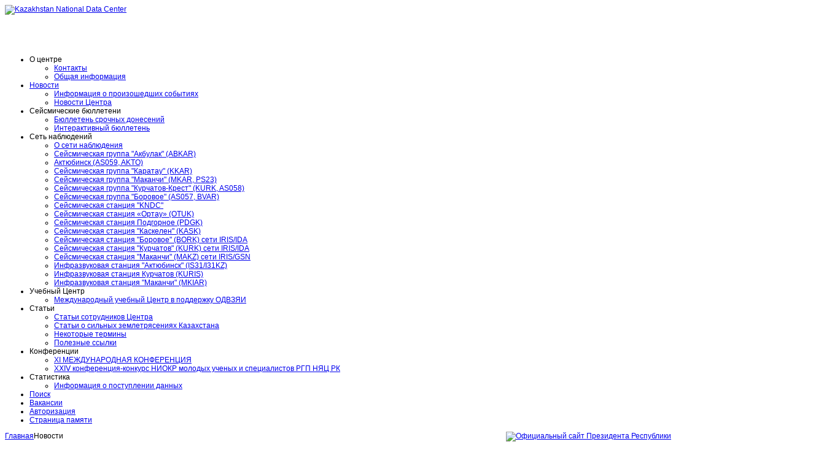

--- FILE ---
content_type: text/html; charset=utf-8
request_url: https://kndc.kz/index.php/ru/?news=2291
body_size: 10078
content:

<!DOCTYPE html PUBLIC "-//W3C//DTD XHTML 1.0 Transitional//EN" "http://www.w3.org/TR/xhtml1/DTD/xhtml1-transitional.dtd">
<!-- JSN_Epic_FREE 4.2.2 -->
<html xmlns="http://www.w3.org/1999/xhtml" xml:lang="ru-ru" lang="ru-ru" dir="ltr">
<head>

<!-- Global site tag (gtag.js) - Google Analytics -->
<script async src="https://www.googletagmanager.com/gtag/js?id=UA-114452412-1"></script>
<script>
  window.dataLayer = window.dataLayer || [];
  function gtag(){dataLayer.push(arguments);}
  gtag('js', new Date());

  gtag('config', 'UA-114452412-1');
</script>


<script src="https://ajax.googleapis.com/ajax/libs/jquery/1.6.4/jquery.min.js"></script>
<script type='text/javascript' src='../../../kndc/js/start_setting.js'></script>

<script src="https://ajax.googleapis.com/ajax/libs/jqueryui/1.8.16/jquery-ui.min.js"></script>


<script type='text/javascript' src="/../../../kndc/extensions/jquery-ui-1.8.16.custom/development-bundle/ui/i18n/jquery.ui.datepicker-ru.js"></script>
<script type='text/javascript' src="/../../kndc/extensions/jquery-ui-1.8.16.custom/development-bundle/ui/i18n/jquery.ui.datepicker-en-GB.js"></script>
<script type='text/javascript' src="/../../kndc/extensions/jquery-ui-1.8.16.custom/development-bundle/ui/i18n/jquery.ui.datepicker-kz.js"></script>



	  <base href="https://kndc.kz/index.php/ru/" />
  <meta http-equiv="content-type" content="text/html; charset=utf-8" />
  <meta name="keywords" content="сейсмические события, ощутимые землетрясения,магнитуда" />
  <meta name="author" content="Super User" />
  <meta name="description" content="Последние новости, ощутимые и сильные землетрясения" />
  <meta name="generator" content="Joomla! - Open Source Content Management" />
  <title>Казахстанский национальный центр данных - Новости</title>
  <link href="/templates/jsn_epic_free/favicon.ico" rel="shortcut icon" type="image/vnd.microsoft.icon" />
  <link rel="stylesheet" href="/modules/mod_kndcnews/css/mod_kndcnews.css" type="text/css" />
  <link rel="stylesheet" href="/templates/system/css/system.css" type="text/css" />
  <link rel="stylesheet" href="/templates/system/css/general.css" type="text/css" />
  <link rel="stylesheet" href="/templates/jsn_epic_free/css/template.css" type="text/css" />
  <link rel="stylesheet" href="/templates/jsn_epic_free/css/template_blue.css" type="text/css" />
  <link rel="stylesheet" href="/kndc/css/main.css" type="text/css" />
  <link rel="stylesheet" href="/kndc/css/bulletin.css" type="text/css" />
  <link rel="stylesheet" href="/kndc/extensions/jquery-ui-1.8.16.custom/css/redmond/jquery-ui-1.8.16.custom.css" type="text/css" />
  <link rel="stylesheet" href="/kndc/extensions/paginator/paginator-blue.css" type="text/css" />
  <link rel="stylesheet" href="https://kndc.kz//modules/mod_megamininews/css/layout.css" type="text/css" />
  <link rel="stylesheet" href="/media/mod_languages/css/template.css" type="text/css" />
  <script src="/templates/jsn_epic_free/js/jsn_utils.js" type="text/javascript"></script>
  <script src="/templates/jsn_epic_free/js/jsn_template.js" type="text/javascript"></script>
  <script src="/kndc/js/start_setting.js" type="text/javascript"></script>
  <script type="text/javascript">
do_nothing( function() {
				
			});
		do_nothing( function() {

			SqueezeBox.initialize({});
			SqueezeBox.assign($$('a.modal'), {
				parse: 'rel'
			});
		});
			var templateParams				= {};
			templateParams.templatePath		= "/templates/jsn_epic_free";
			templateParams.enableRTL		= false;
			JSNTemplate.initTemplate(templateParams);
	function do_nothing() { return; }
  </script>

	
<!--[if IE 6]>
<link href="/templates/jsn_epic_free/css/jsn_fixie6.css" rel="stylesheet" type="text/css" />
<script src="/templates/jsn_epic_free/js/jsn_fixpng.js"></script>
<![endif]-->

<!--[if IE 7]>
<link href="/templates/jsn_epic_free/css/jsn_fixie7.css" rel="stylesheet" type="text/css" />
<![endif]-->

<style type="text/css">
			#jsn-page {
				width: 1360px;
			}
			
		#jsn-pos-promo-left {
			float: left;
			width: 23%;
		}
		#jsn-pos-promo {
			width: 100%;
		}
		#jsn-pos-promo-right {
			float: right;
			width: 23%;
		}
		
		#jsn-leftsidecontent {
			float: left;
			width: 23%;
			left: -100%;
		}
		#jsn-maincontent {
			float: left;
			width: 100%;
			left: 0;
		}
		#jsn-rightsidecontent {
			float: right;
			width: 23%;
		}
		
		#jsn-pos-innerleft {
			float: left;
			width: 20%;
			left: -60%;
		}
		#jsn-centercol {
			float: left;
			width: 60%;
			left: 20%;
		}
		#jsn-pos-innerright {
			float: right;
			width: 20%;
		}
		
	#jsn-master.jsn-textstyle-business {
		font-family: Arial, Helvetica, sans-serif;
	}
	
	#jsn-master.jsn-textstyle-Array {
		font-family: Verdana, Geneva, Arial, Helvetica, sans-serif;
	}
	
	#jsn-master.jsn-textstyle-Array {
		font-family: Verdana, Geneva, Arial, Helvetica, sans-serif;
	}
	
	#jsn-master.jsn-textstyle-Array {
		font-family: Verdana, Geneva, Arial, Helvetica, sans-serif;
	}
	
	#jsn-master.jsn-textstyle-Array {
		font-family: Verdana, Geneva, Arial, Helvetica, sans-serif;
	}
	
	#jsn-master.jsn-textstyle-Array {
		font-family: Verdana, Geneva, Arial, Helvetica, sans-serif;
	}
	
	#jsn-master.jsn-textstyle-Array {
		font-family: Verdana, Geneva, Arial, Helvetica, sans-serif;
	}
	
	#jsn-master.jsn-textstyle-Array {
		font-family: Verdana, Geneva, Arial, Helvetica, sans-serif;
	}
	
	#jsn-master.jsn-textstyle-Array {
		font-family: Verdana, Geneva, Arial, Helvetica, sans-serif;
	}
	
	#jsn-master.jsn-textstyle-Array {
		font-family: Verdana, Geneva, Arial, Helvetica, sans-serif;
	}
	
	#jsn-master.jsn-textstyle-Array {
		font-family: Verdana, Geneva, Arial, Helvetica, sans-serif;
	}
	
	#jsn-master.jsn-textstyle-business.jsn-textsize-medium {
		font-size: 75%;
	}
	</style></head>
<body id="jsn-master" class="jsn-textstyle-business jsn-textsize-medium jsn-color-blue jsn-direction-ltr">
	<div id="jsn-page">
			<div id="jsn-header">
        
			<div id="jsn-logo">
			<a href="/index.php" title="Kazakhstan National Data Center">				<img src="/images/header_kndc_new2.jpg" alt="Kazakhstan National Data Center" />
			</a>			</div>
			<div id="jsn-headerright">
						</div>
		</div>
		<div id="jsn-body">
		        <div id="kndc-lang-bar"><div class="mod-languages">

	<ul class="lang-inline">
						<li class="" dir="ltr">
			<a href="/index.php/kz/">
							<img src="/media/mod_languages/images/kz.gif" alt="Қаз" title="Қаз" />						</a>
			</li>
											<li class="" dir="ltr">
			<a href="/index.php/en/">
							<img src="/media/mod_languages/images/en.gif" alt="Eng" title="Eng" />						</a>
			</li>
				</ul>

</div>
</div>
			<div id="jsn-menu" class="clearafter">
            
							<div id="jsn-pos-mainmenu">
					<div class="_menu jsn-modulecontainer"><div class="jsn-modulecontainer_inner"><div class="jsn-modulecontent">
<ul class="menu-mainmenu menu-iconmenu menu-richmenu">
<li  class="parent first"><a>
	<span>
		O центре 	</span>
  </a>
<ul><li  class="first"><a  href="/index.php/ru/about-kazndc-menu-ru/contacts-menu-ru" >
	<span>
		Контакты	</span>
  </a></li><li  class="last"><a  href="/index.php/ru/about-kazndc-menu-ru/about-centre-menu-ru" >
	<span>
		Общая информация	</span>
  </a></li></ul></li><li  class="current active parent"><a class="current" href="/index.php/ru/" >
	<span>
		Новости	</span>
  </a><ul><li  class="first"><a  href="/index.php/ru/home-ru/informatsiya-o-proizoshedshikh-sobytiyakh" >
	<span>
		Информация о произошедших событиях	</span>
  </a></li><li  class="last"><a  href="/index.php/ru/home-ru/kndcnews" >
	<span>
		Новости Центра	</span>
  </a></li></ul></li><li  class="parent"><a>
	<span>
		Сейсмические бюллетени	</span>
  </a>
<ul><li  class="first"><a  href="/index.php/ru/sejsmicheskie-byulleteni/alarm-bulletin" >
	<span>
		Бюллетень срочных донесений	</span>
  </a></li><li  class="last"><a  href="/index.php/ru/sejsmicheskie-byulleteni/interactive-bulletin" >
	<span>
		Интерактивный бюллетень	</span>
  </a></li></ul></li><li  class="parent"><a>
	<span>
		Сеть наблюдений	</span>
  </a>
<ul><li  class="first"><a  href="/index.php/ru/observation-network-menu-ru/about-observation-network-menu-ru" >
	<span>
		О сети наблюдения	</span>
  </a></li><li ><a  href="/index.php/ru/observation-network-menu-ru/sejsmicheskaya-gruppa-akbulak-abkar" >
	<span>
		Сейсмическая группа "Акбулак" (ABKAR)	</span>
  </a></li><li ><a  href="/index.php/ru/observation-network-menu-ru/aktyubinsk-akto-menu-ru" >
	<span>
		Актюбинск (AS059, AKTO)	</span>
  </a></li><li ><a  href="/index.php/ru/observation-network-menu-ru/sejsmicheskaya-gruppa-karatau-kkar" >
	<span>
		Сейсмическая группа "Каратау" (KKAR)	</span>
  </a></li><li ><a  href="/index.php/ru/observation-network-menu-ru/sejsmicheskaya-gruppa-makanchi-mkar-ps23" >
	<span>
		Сейсмическая группа "Маканчи" (MKAR, PS23)	</span>
  </a></li><li ><a  href="/index.php/ru/observation-network-menu-ru/sejsmicheskaya-gruppa-kurchatov-krest-kurk-as058" >
	<span>
		Сейсмическая группа "Курчатов-Крест" (KURK, AS058)	</span>
  </a></li><li ><a  href="/index.php/ru/observation-network-menu-ru/borovoye-bvar-menu-ru" >
	<span>
		Сейсмическая группа "Боровое" (AS057, BVAR)	</span>
  </a></li><li ><a  href="/index.php/ru/observation-network-menu-ru/sejsmicheskaya-stantsiya-kndc" >
	<span>
		Сейсмическая станция "KNDC"	</span>
  </a></li><li ><a  href="/index.php/ru/observation-network-menu-ru/sejsmicheskaya-stantsiya-ortau-otuk" >
	<span>
		Сейсмическая станция «Ортау» (OTUK)	</span>
  </a></li><li ><a  href="/index.php/ru/observation-network-menu-ru/sejsmicheskaya-stantsiya-podgornoe-pdgk" >
	<span>
		Сейсмическая станция Подгорное (PDGK)	</span>
  </a></li><li ><a  href="/index.php/ru/observation-network-menu-ru/sejsmicheskaya-stantsiya-kaskelen-kask" >
	<span>
		Сейсмическая станция "Каскелен" (KASK)	</span>
  </a></li><li ><a  href="/index.php/ru/observation-network-menu-ru/sejsmicheskaya-stantsiya-borovoe-bork-seti-iris-ida" >
	<span>
		Сейсмическая станция "Боровое" (BORK) сети IRIS/IDA	</span>
  </a></li><li ><a  href="/index.php/ru/observation-network-menu-ru/sejsmicheskaya-stantsiya-kurchatov-kurk-seti-iris-ida" >
	<span>
		Сейсмическая станция "Курчатов" (KURK) сети IRIS/IDA	</span>
  </a></li><li ><a  href="/index.php/ru/observation-network-menu-ru/sejsmicheskaya-stantsiya-makanchi-makz-seti-iris-gsn" >
	<span>
		Сейсмическая станция "Маканчи" (MAKZ) сети IRIS/GSN	</span>
  </a></li><li ><a  href="/index.php/ru/observation-network-menu-ru/infrazvukovaya-stantsiya-aktyubinsk-is31-i31kz" >
	<span>
		Инфразвуковая станция "Актюбинск" (IS31/I31KZ)	</span>
  </a></li><li ><a  href="/index.php/ru/observation-network-menu-ru/infrazvukovaya-stantsiya-kurchatov-kuris" >
	<span>
		Инфразвуковая станция Курчатов (KURIS)	</span>
  </a></li><li  class="last"><a  href="/index.php/ru/observation-network-menu-ru/infrazvukovaya-stantsiya-makanchi-mkiar" >
	<span>
		Инфразвуковая станция "Маканчи" (MKIAR)	</span>
  </a></li></ul></li><li  class="parent"><a>
	<span>
		Учебный Центр	</span>
  </a>
<ul><li  class="first last"><a  href="/index.php/ru/trcenter-menu-ru/mezhdunarodnyj-uchebnyj-tsentr-v-podderzhku-odvzyai" >
	<span>
		Международный учебный Центр в поддержку ОДВЗЯИ	</span>
  </a></li></ul></li><li  class="parent"><a>
	<span>
		Статьи	</span>
  </a>
<ul><li  class="first"><a  href="/index.php/ru/stati/articles-of-data-center-menu-ru" >
	<span>
		Статьи сотрудников Центра	</span>
  </a></li><li ><a  href="/index.php/ru/stati/large-earth-menu-ru" >
	<span>
		Статьи о сильных землетрясениях Казахстана	</span>
  </a></li><li ><a  href="/index.php/ru/stati/about-earthquakes-menu-ru" >
	<span>
		Некоторые термины	</span>
  </a></li><li  class="last"><a  href="/index.php/ru/stati/poleznye-ssylki" >
	<span>
		Полезные ссылки	</span>
  </a></li></ul></li><li  class="parent"><a>
	<span>
		Конференции	</span>
  </a>
<ul><li  class="first"><a  href="/index.php/ru/conference-menu-ru/xi-mezhdunarodnaya-konferentsiya" >
	<span>
		XI МЕЖДУНАРОДНАЯ КОНФЕРЕНЦИЯ	</span>
  </a></li><li  class="last"><a  href="/index.php/ru/conference-menu-ru/kh-konferentsiya-konkurs-niokr-molodykh-uchenykh-i-spetsialistov-rgp-nyats-rk" >
	<span>
		ХⅩΙⅤ конференция-конкурс НИОКР молодых ученых и специалистов РГП НЯЦ РК	</span>
  </a></li></ul></li><li  class="parent"><a>
	<span>
		Статистика	</span>
  </a>
<ul><li  class="first last"><a  href="/index.php/ru/statistika/informatsiya-o-postuplenii-dannykh" >
	<span>
		Информация о поступлении данных	</span>
  </a></li></ul></li><li ><a  href="/index.php/ru/poisk" >
	<span>
		Поиск	</span>
  </a></li><li ><a  href="/index.php/ru/vakansii" >
	<span>
		Вакансии	</span>
  </a></li><li ><a  href="/index.php/ru/login-ru" >
	<span>
		Авторизация	</span>
  </a></li><li  class="last"><a  href="/index.php/ru/stranitsa-pamyati" >
	<span>
		Страница памяти	</span>
  </a></li></ul><div class="clearbreak"></div></div></div></div>
				</div>
						</div>
            
					<div id="jsn-content" class="jsn-hasinnerleft jsn-hasinnerright ">
				<div id="jsn-content_inner"><div id="jsn-content_inner1"><div id="jsn-content_inner2"><div id="jsn-content_inner3"><div id="jsn-content_inner4"><div id="jsn-content_inner5"><div id="jsn-content_inner6"><div id="jsn-content_inner7">
					<div id="jsn-maincontent">
						<div id="jsn-centercol">
							<div id="jsn-centercol_inner">
										<div id="jsn-pos-breadcrumbs">
									<span class="breadcrumbs pathway clearafter">
<a href="/index.php/ru/" class="first">Главная</a><span class="current">Новости</span></span>
								</div>
										
<div id="system-message-container">
</div>
										<div id="jsn-mainbody-content">
											<div id="jsn-mainbody">
										<div class="com-content ">
	<div class="article">
				
			
		
				
		
				
				
		<div class="jsn-article-content">
			
							<p style="text-align: center;">
<div class='news_container' id = 'news_container'><div class='news_block' id='3118'><div class='news_header'>2026-01-17 10:11:13</div><div class='news_title'><a href='https://kndc.kz/index.php/ru/?news=3118'>ЗЕМЛЕТРЯСЕНИЕ НА ТЕРРИТОРИИ КИТАЯ</a></div><div id='si'><div id='news_source'>Источник:Казахстанский Национальный Центр данных </div></div><div class='details_container' id='details_container3118'></div></div><div class='news_block' id='3117'><div class='news_header'>2026-01-16 10:26:45</div><div class='news_title'><a href='https://kndc.kz/index.php/ru/?news=3117'>ЗЕМЛЕТРЯСЕНИЕ В АЛМАТИНСКОЙ ОБЛАСТИ</a></div><div id='si'><div id='news_source'>Источник:Казахстанский Национальный Центр данных </div></div><div class='details_container' id='details_container3117'></div></div><div class='news_block' id='3116'><div class='news_header'>2026-01-12 12:15:13</div><div class='news_title'><a href='https://kndc.kz/index.php/ru/?news=3116'>ЗЕМЛЕТРЯСЕНИЕ В АЛМАТИНСКОЙ ОБЛАСТИ</a></div><div id='si'><div id='news_source'>Источник:Казахстанский Национальный Центр данных </div></div><div class='details_container' id='details_container3116'></div></div><div class='news_block' id='3115'><div class='news_header'>2026-01-10 02:55:52</div><div class='news_title'><a href='https://kndc.kz/index.php/ru/?news=3115'>ЗЕМЛЕТРЯСЕНИЕ НА ТЕРРИТОРИИ КИТАЯ</a></div><div id='si'><div id='news_source'>Источник:Казахстанский Национальный Центр данных </div></div><div class='details_container' id='details_container3115'></div></div><div class='news_block' id='3114'><div class='news_header'>2026-01-09 02:38:36</div><div class='news_title'><a href='https://kndc.kz/index.php/ru/?news=3114'>ЗЕМЛЕТРЯСЕНИЕ НА ТЕРРИТОРИИ ТАДЖИКИСТАНА</a></div><div id='si'><div id='news_source'>Источник:Казахстанский Национальный Центр данных </div></div><div class='details_container' id='details_container3114'></div></div><div class='news_block' id='3113'><div class='news_header'>2026-01-08 22:09:01</div><div class='news_title'><a href='https://kndc.kz/index.php/ru/?news=3113'>ЗЕМЛЕТРЯСЕНИЕ НА ТЕРРИТОРИИ ТАДЖИКИСТАНА</a></div><div id='si'><div id='news_source'>Источник:Казахстанский Национальный Центр данных </div></div><div class='details_container' id='details_container3113'></div></div><div class='news_block' id='3111'><div class='news_header'>2026-01-07 00:51:00</div><div class='news_title'><a href='https://kndc.kz/index.php/ru/?news=3111'>ЗЕМЛЕТРЯСЕНИЕ НА ТЕРРИТОРИИ АФГАНИСТАНА</a></div><div id='si'><div id='news_source'>Источник:Казахстанский Национальный Центр данных </div></div><div class='details_container' id='details_container3111'></div></div><div class='news_block' id='3110'><div class='news_header'>2026-01-05 17:08:02</div><div class='news_title'><a href='https://kndc.kz/index.php/ru/?news=3110'>ЗЕМЛЕТРЯСЕНИЕ НА ТЕРРИТОРИИ КИТАЯ</a></div><div id='si'><div id='news_source'>Источник:Казахстанский Национальный Центр данных </div></div><div class='details_container' id='details_container3110'></div></div><div class='news_block' id='3109'><div class='news_header'>2026-01-05 16:05:46</div><div class='news_title'><a href='https://kndc.kz/index.php/ru/?news=3109'>ЗЕМЛЕТРЯСЕНИЕ НА ТЕРРИТОРИИ КИТАЯ</a></div><div id='si'><div id='news_source'>Источник:Казахстанский Национальный Центр данных </div></div><div class='details_container' id='details_container3109'></div></div><div class='news_block' id='3108'><div class='news_header'>2026-01-05 12:44:38</div><div class='news_title'><a href='https://kndc.kz/index.php/ru/?news=3108'>ЗЕМЛЕТРЯСЕНИЕ НА ГРАНИЦЕ Жамбылской И Алматинской ОБЛАСТИ</a></div><div id='si'><div id='news_source'>Источник:Казахстанский Национальный Центр данных </div></div><div class='details_container' id='details_container3108'></div></div><div class='news_block' id='3106'><div class='news_header'>2026-01-04 14:00:54</div><div class='news_title'><a href='https://kndc.kz/index.php/ru/?news=3106'>ЗЕМЛЕТРЯСЕНИЕ НА ТЕРРИТОРИИ КИТАЯ</a></div><div id='si'><div id='news_source'>Источник:Казахстанский Национальный Центр данных </div></div><div class='details_container' id='details_container3106'></div></div><div class='news_block' id='3105'><div class='news_header'>2025-12-23 09:50:54</div><div class='news_title'><a href='https://kndc.kz/index.php/ru/?news=3105'>ЗЕМЛЕТРЯСЕНИЕ В КАСПИЙСКОМ МОРЕ</a></div><div id='si'><div id='news_source'>Источник:Казахстанский Национальный Центр данных </div></div><div class='details_container' id='details_container3105'></div></div><div class='news_block' id='3104'><div class='news_header'>2025-12-22 02:51:18</div><div class='news_title'><a href='https://kndc.kz/index.php/ru/?news=3104'>ЗЕМЛЕТРЯСЕНИЕ НА ТЕРРИТОРИИ КИТАЯ</a></div><div id='si'><div id='news_source'>Источник:Казахстанский Национальный Центр данных </div></div><div class='details_container' id='details_container3104'></div></div><div class='news_block' id='3103'><div class='news_header'>2025-12-21 10:51:12</div><div class='news_title'><a href='https://kndc.kz/index.php/ru/?news=3103'>ЗЕМЛЕТРЯСЕНИЕ НА ТЕРРИТОРИИ ТАДЖИКИСТАНА</a></div><div id='si'><div id='news_source'>Источник:Казахстанский Национальный Центр данных </div></div><div class='details_container' id='details_container3103'></div></div><div class='news_block' id='3102'><div class='news_header'>2025-12-20 19:57:38</div><div class='news_title'><a href='https://kndc.kz/index.php/ru/?news=3102'>ЗЕМЛЕТРЯСЕНИЕ НА ТЕРРИТОРИИ КИТАЯ</a></div><div id='si'><div id='news_source'>Источник:Казахстанский Национальный Центр данных </div></div><div class='details_container' id='details_container3102'></div></div><div class='news_block' id='3101'><div class='news_header'>2025-12-20 17:53:37</div><div class='news_title'><a href='https://kndc.kz/index.php/ru/?news=3101'>ЗЕМЛЕТРЯСЕНИЕ НА ТЕРРИТОРИИ ЖЕТЫСУСКОЙ ОБЛАСТИ</a></div><div id='si'><div id='news_source'>Источник:Казахстанский Национальный Центр данных </div></div><div class='details_container' id='details_container3101'></div></div><div class='news_block' id='3100'><div class='news_header'>2025-12-19 11:13:10</div><div class='news_title'><a href='https://kndc.kz/index.php/ru/?news=3100'>ЗЕМЛЕТРЯСЕНИЕ НА ТЕРРИТОРИИ АФГАНИСТАНА</a></div><div id='si'><div id='news_source'>Источник:Казахстанский Национальный Центр данных </div></div><div class='details_container' id='details_container3100'></div></div><div class='news_block' id='3099'><div class='news_header'>2025-12-12 19:58:58</div><div class='news_title'><a href='https://kndc.kz/index.php/ru/?news=3099'>ЗЕМЛЕТРЯСЕНИЕ НА ТЕРРИТОРИИ КИТАЯ</a></div><div id='si'><div id='news_source'>Источник:Казахстанский Национальный Центр данных </div></div><div class='details_container' id='details_container3099'></div></div><div class='news_block' id='3098'><div class='news_header'>2025-12-09 16:05:36</div><div class='news_title'><a href='https://kndc.kz/index.php/ru/?news=3098'>ЗЕМЛЕТРЯСЕНИЕ НА ТЕРРИТОРИИ РОССИИ</a></div><div id='si'><div id='news_source'>Источник:Казахстанский Национальный Центр данных </div></div><div class='details_container' id='details_container3098'></div></div><div class='news_block' id='3097'><div class='news_header'>2025-12-08 19:28:02</div><div class='news_title'><a href='https://kndc.kz/index.php/ru/?news=3097'>ЗЕМЛЕТРЯСЕНИЕ У БЕРЕГОВ ЯПОНИИ</a></div><div id='si'><div id='news_source'>Источник:Казахстанский Национальный Центр данных </div></div><div class='details_container' id='details_container3097'></div></div><div class='news_block' id='3096'><div class='news_header'>2025-12-06 02:44:56</div><div class='news_title'><a href='https://kndc.kz/index.php/ru/?news=3096'>ЗЕМЛЕТРЯСЕНИЕ НА ТЕРРИТОРИИ УЗБЕКИСТАНА</a></div><div id='si'><div id='news_source'>Источник:Казахстанский Национальный Центр данных </div></div><div class='details_container' id='details_container3096'></div></div><div class='news_block' id='3095'><div class='news_header'>2025-12-04 16:20:45</div><div class='news_title'><a href='https://kndc.kz/index.php/ru/?news=3095'>АФТЕРШОК КИТАЙСКОГО ЗЕМЛЕТРЯСЕНИЯ 04 ДЕКАБРЯ 2025 ГОДА</a></div><div id='si'><div id='news_source'>Источник:Казахстанский Национальный Центр данных </div></div><div class='details_container' id='details_container3095'></div></div><div class='news_block' id='3094'><div class='news_header'>2025-12-04 14:59:58</div><div class='news_title'><a href='https://kndc.kz/index.php/ru/?news=3094'>Афтершоки Китайского землетрясения 04 декабря 2025 года</a></div><div id='si'><div id='news_source'>Источник:Казахстанский Национальный Центр данных </div></div><div class='details_container' id='details_container3094'></div></div><div class='news_block' id='3093'><div class='news_header'>2025-12-04 13:07:49</div><div class='news_title'><a href='https://kndc.kz/index.php/ru/?news=3093'>ЗЕМЛЕТРЯСЕНИЕ НА ТЕРРИТОРИИ КИТАЯ</a></div><div id='si'><div id='news_source'>Источник:Казахстанский Национальный Центр данных </div></div><div class='details_container' id='details_container3093'></div></div><div class='news_block' id='3092'><div class='news_header'>2025-11-24 08:59:29</div><div class='news_title'><a href='https://kndc.kz/index.php/ru/?news=3092'>ЗЕМЛЕТРЯСЕНИЕ НА ТЕРРИТОРИИ КИТАЯ</a></div><div id='si'><div id='news_source'>Источник:Казахстанский Национальный Центр данных </div></div><div class='details_container' id='details_container3092'></div></div></div>

<script src="https://maps.googleapis.com/maps/api/js?key=AIzaSyBrbqdR7jNyVn_kF0-5cuMukfsB98C2KXo"></script>
<script src="https://ajax.googleapis.com/ajax/libs/jquery/3.5.1/jquery.min.js"></script>

<script type="text/javascript">
jQuery(document).ready(function () {

//------------------------------------------------------------------------------------------------------------------------
var params = [];
var htmlrow = [];
var news = [];
var map = [];
var mapOptions = [];
var markersArray = []; 

params.ajaxPath = '/modules/mod_kndcnews/ajax/';
params.imagesPath = '/modules/mod_kndcnews/images/';
 
  
jQuery('.news_container').width('');
jQuery('.details_container').hide();
jQuery('.details_container').data('status',{'show':false, 'content':false});

var startnews = "2291"; 
startnews = parseInt(startnews); 
var activenews = "2291";
var modul_id = "28";
var lang = "ru-RU";
var news_show_limit = "1";

if(startnews >0)
{
	showNews(activenews);
	scrollToDiv(jQuery('#details_container'+activenews), 100);	
}else{jQuery('.details_container').each(function(i,elem){if(news_show_limit > 0){showNews(jQuery(elem).parent().attr('id'));news_show_limit--;}});	
}
//-----------------------------------------------------------------------------------------------------------------------
 function scrollToDiv(element,navheight){
 
        var offset = element.offset();
        var offsetTop = offset.top;
        var totalScroll = offsetTop-navheight;
 
        jQuery('body,html').animate({
            scrollTop: totalScroll
        }, 500);
    }
//-----------------------------------------------------------------------------------------------------------------------


function showNews(newsid)
{ 

	news = [];
	jQuery.ajax({
		url:params.ajaxPath+'getNews.php',
		async: false,
		dataType: 'json',
		data:({newsid:newsid}),
		success: function(res){ news=res;},
		error: function (XMLHttpRequest, textStatus, errorThrown) {alert('Произошла ошибка во время выполнения запроса');}
	});
	
	htmlrow = [];
	news.params = jQuery.parseJSON(news.params);
	news.markers = jQuery.parseJSON(news.markers);

	if(news.params.map_position=='top')
	{
		htmlrow.push("<div class='top map_container' id='map_container"+newsid+"'><div class='gmap' id='gmap"+newsid+"'>карта</div></div>"); 
		htmlrow.push("<p class='details' id='details'>"+news.details+"</p>"); 
	}else if(news.params.map_position=='bottom')
	{
		htmlrow.push("<p class='details' id='details'>"+news.details+"</p>"); 
		htmlrow.push("<div class='bottom map_container' id='map_container"+newsid+"'><div class='gmap' id='gmap"+newsid+"'>карта</div></div>"); 
	}else if(news.params.map_position=='left')
 	{
		htmlrow.push("<div class='left map_container' id='map_container"+newsid+"'><div class='gmap' id='gmap"+newsid+"'>карта</div></div>"); 
		htmlrow.push("<p class='details' id='details'>"+news.details+"</p>"); 

	}else if(news.params.map_position=='right')
	{
		htmlrow.push("<div class='right map_container' id='map_container"+newsid+"'><div class='gmap' id='gmap"+newsid+"'>карта</div></div>"); 
		htmlrow.push("<p class='details' id='details'>"+news.details+"</p>"); 
	}else if(news.params.map_position=='hide')
	{
		htmlrow.push("<div class='map_container' id='map_container"+newsid+"' style='display:none'></div>"); 
    	htmlrow.push("<p class='details' id='details'>"+news.details+"</p>"); 
	}	
	
	htmlrow.push("<div class='clear'></div>"); 
	jQuery('#details_container'+newsid).append(htmlrow.join(''));
	
	if(news.params.map_position!='hide')
	{
		jQuery('#map_container'+newsid).width(news.params.map_width);
		jQuery('#map_container'+newsid).height(news.params.map_height); 
		// карта 
		mapOptions[newsid] = {
			zoom:parseInt(news.params.map_zoom_def),
    		minZoom:parseInt(news.params.map_zoom_min),
			maxZoom:parseInt(news.params.map_zoom_max),
			center:new google.maps.LatLng(parseFloat(news.params.map_center_lat),parseFloat(news.params.map_center_lon)),
			scaleControl: true,
			panControl: false
		};

		map[newsid] = new google.maps.Map(document.getElementById("gmap"+newsid), mapOptions[newsid]);
		if(news.params.map_type=='HYBRID'){map[newsid].setMapTypeId(google.maps.MapTypeId.HYBRID);}
 		else if(news.params.map_type=='ROADMAP'){map[newsid].setMapTypeId(google.maps.MapTypeId.ROADMAP);}	
		else if(news.params.map_type=='SATELLITE'){map[newsid].setMapTypeId(google.maps.MapTypeId.SATELLITE);}	
		else if(news.params.map_type=='TERRAIN'){map[newsid].setMapTypeId(google.maps.MapTypeId.TERRAIN);}	
	}  
 	jQuery.each(news.markers, function(index, value)
 	{
 		markersArray[index] = new google.maps.Marker({position: new google.maps.LatLng(parseFloat(news.markers[index].lat),parseFloat(news.markers[index].lon)),map: map[newsid],title:news.markers[index].title}); 
  	})
	jQuery('#details_container'+newsid).show();
	jQuery('#details_container'+newsid).data('status',{'show':true, 'content':true});
	jQuery('#'+newsid).addClass('news_block_show');
}
//-----------------------------------------------------------------------------------------------------------------------
 jQuery('.edit_news').click(function() {
	var news = jQuery(this).parent().attr('id');
	myWin= open("/modules/mod_kndcnews/ajax/newsEditor.php?news="+news+"&mid="+modul_id+"&width="+jQuery('.news_container').width()+"&lang="+lang,"displayWindow","scrollbars=yes,resizable=no,width=1280,height=1024,status=no,toolbar=no,menubar=no,location=no");
 });
//-----------------------------------------------------------------------------------------------------------------------
 jQuery('#add_news').on('click', function() {
	var news = -1; 	
	myWin= open("/modules/mod_kndcnews/ajax/newsEditor.php?news="+news+"&mid="+modul_id+"&width="+jQuery('.news_container').width()+"&lang="+lang,"displayWindow","scrollbars=yes,resizable=no,width=1280,height=1024,status=no,toolbar=no,menubar=no,location=no");
 });
//-----------------------------------------------------------------------------------------------------------------------
//-----------------------------------------------------------------------------------------------------------------------
jQuery('.news_title a').click(function()
{	
	var newsid = jQuery(this).parent().parent().attr('id');
	if(jQuery('#details_container'+newsid).data('status').show == false)
	{
		if(jQuery('#details_container'+newsid).data('status').content == false)
		{
			jQuery('#details_container'+newsid).show();
			showNews(newsid);
			jQuery('#details_container'+newsid).data('status',{'show':true, 'content':true});
			//jQuery('#'+newsid).addClass('news_block_show');
			
		}else if(jQuery('#details_container'+newsid).data('status').content == true)
		{
			jQuery('#details_container'+newsid).show();
			jQuery('#details_container'+newsid).data('status',{'show':true, 'content':true});
			jQuery('#'+newsid).addClass('news_block_show');
		}
	}else if(jQuery('#details_container'+newsid).data('status').show == true)
	{

			jQuery('#details_container'+newsid).hide();
			jQuery('#details_container'+newsid).data('status',{'show':false, 'content':true});
			jQuery('#'+newsid).removeClass('news_block_show');
	}							  
	return false;
});
//-----------------------------------------------------------------------------------------------------------------------


});
</script>
</p>	
			
					</div>
		<span class="article_separator">&nbsp;</span> 
			</div>
</div>
									</div>
										</div>
									</div>
						</div>
								<div id="jsn-pos-innerleft">
							<div id="jsn-pos-innerleft_inner">
								<div class=" jsn-modulecontainer"><div class="jsn-modulecontainer_inner"><div class="jsn-top"><div class="jsn-top_inner"></div></div><div class="jsn-middle"><div class="jsn-middle_inner"><div class="jsn-modulecontent">
<div class="clearbreak"></div></div></div></div><div class="jsn-bottom"><div class="jsn-bottom_inner"></div></div></div></div><div class=" jsn-modulecontainer"><div class="jsn-modulecontainer_inner"><div class="jsn-top"><div class="jsn-top_inner"></div></div><div class="jsn-middle"><div class="jsn-middle_inner"><div class="jsn-modulecontent"><div class="bannergroup">

	<div class="banneritem">
																																																															<a
							href="/index.php/ru/component/banners/click/1" target="_blank"
							title="Официальный сайт Президента Республики Казахстан">
							<img
								src="https://kndc.kz/images/banners/akorda.kz/akorda_rus.jpg"
								alt="Официальный сайт Президента Республики Казахстан "
								width ="210"															/>
						</a>
																<div class="clr"></div>
	</div>

</div>
<div class="clearbreak"></div></div></div></div><div class="jsn-bottom"><div class="jsn-bottom_inner"></div></div></div></div><div class=" jsn-modulecontainer"><div class="jsn-modulecontainer_inner"><div class="jsn-top"><div class="jsn-top_inner"></div></div><div class="jsn-middle"><div class="jsn-middle_inner"><div class="jsn-modulecontent">
<p><a href="https://www.nnc.kz/ru" target="_blank"><img src="/cache/b/ab263e1bb78eea3ee8c250c91df6c26c.jpg" border="0" alt="Официальный сайт Национального ядерного цетра Республики Казахстан" title="Официальный сайт Национального ядерного цетра Республики Казахстан" width="210" height="95" /></a></p><div class="clearbreak"></div></div></div></div><div class="jsn-bottom"><div class="jsn-bottom_inner"></div></div></div></div><div class=" jsn-modulecontainer"><div class="jsn-modulecontainer_inner"><div class="jsn-top"><div class="jsn-top_inner"></div></div><div class="jsn-middle"><div class="jsn-middle_inner"><div class="jsn-modulecontent">
<div style="background-color: #063970;">
<h2 style="text-align: center;"><a href="/index.php/ru/component/content/article?layout=edit&amp;id=221"><span style="color: #ffffff;">Единая Горячая линия по вопросам противодействия коррупции</span></a></h2>
</div><div class="clearbreak"></div></div></div></div><div class="jsn-bottom"><div class="jsn-bottom_inner"></div></div></div></div><div class=" jsn-modulecontainer"><div class="jsn-modulecontainer_inner"><div class="jsn-top"><div class="jsn-top_inner"></div></div><div class="jsn-middle"><div class="jsn-middle_inner"><h3 class="jsn-moduletitle"><span class="jsn-moduleicon">Популярные публикации</span></h3><div class="jsn-modulecontent">
<div class="mega_news">
	<div class="mega_news_i">
						<div class="mega_items ">
			<!-- Show thumbnails -->
							<div class="mega_thumbs"  style="width:80px; height:68px;">
					 	
							<img src="/images/kndcnews/150126/img01.jpg" width="80" height="68" alt="Курсы по глобальным сейсмологическим наблюдениям «Поддержание мира и смягчение последствий землетрясений»" />					 				</div>
						<!-- End -->
			 <!-- Show Titles -->
			<div class="mega_articles">
									<div class="mega_title">
					 						 <a href="/index.php/ru/home-ru/kndcnews/266-kursy-po-globalnym-sejsmologicheskim-nablyudeniyam-podderzhanie-mira-i-smyagchenie-posledstvij-zemletryasenij" class="title">Курсы по глобальным сейсмологическим наблюдениям «Поддержание мира и смягчение последствий землетрясений»</a>	
									   </div>
			   			    <!-- Show Created Date -->
			   <p class="createddate"><span class="mega_date">15.01.2026</span></p>			   <!-- Show Content -->
				<div class="mega_content">	
Курсы по глобальным сейсмологическим наблюдениям «П�</div>
				<!-- Show Readmore -->
				 				<div class="mega_readmore"><a href="/index.php/ru/home-ru/kndcnews/266-kursy-po-globalnym-sejsmologicheskim-nablyudeniyam-podderzhanie-mira-i-smyagchenie-posledstvij-zemletryasenij" class="mega_readm">Readmore...</a></div>
							</div>
		</div>
		<div class="spaces"></div>
						<div class="mega_items ">
			<!-- Show thumbnails -->
							<div class="mega_thumbs"  style="width:80px; height:68px;">
					 	
							<img src="/images/kndcnews/261125/group_photo.jpg" width="80" height="68" alt="Международный научно-практический семинар «Сейсмогеология и опасности, связанные с активными разломами»" />					 				</div>
						<!-- End -->
			 <!-- Show Titles -->
			<div class="mega_articles">
									<div class="mega_title">
					 						 <a href="/index.php/ru/home-ru/kndcnews/263-mezhdunarodnyj-nauchno-prakticheskij-seminar-sejsmogeologiya-i-opasnosti-svyazannye-s-aktivnymi-razlomami" class="title">Международный научно-практический семинар «Сейсмогеология и опасности, связанные с активными разломами»</a>	
									   </div>
			   			    <!-- Show Created Date -->
			   <p class="createddate"><span class="mega_date">25.11.2025</span></p>			   <!-- Show Content -->
				<div class="mega_content">	В период с 10 по 20 ноября 2025 года РГП «Национальный ядер�</div>
				<!-- Show Readmore -->
				 				<div class="mega_readmore"><a href="/index.php/ru/home-ru/kndcnews/263-mezhdunarodnyj-nauchno-prakticheskij-seminar-sejsmogeologiya-i-opasnosti-svyazannye-s-aktivnymi-razlomami" class="mega_readm">Readmore...</a></div>
							</div>
		</div>
		<div class="spaces"></div>
						<div class="mega_items last-item">
			<!-- Show thumbnails -->
							<div class="mega_thumbs"  style="width:80px; height:68px;">
					 	
							<img src="/images/kndcnews/170925/%20%202025-09-17%20%2012.52.47.png" width="80" height="68" alt="Участие сотрудников Центра данных ИГИ НЯЦ РК в международной конференции«Наука и Технологии 2025» (SnT2025)" />					 				</div>
						<!-- End -->
			 <!-- Show Titles -->
			<div class="mega_articles">
									<div class="mega_title">
					 						 <a href="/index.php/ru/home-ru/kndcnews/256-uchastie-sotrudnikov-tsentra-dannykh-igi-nyats-rk-v-mezhdunarodnoj-konferentsii-nauka-i-tekhnologii-2025-snt2025" class="title">Участие сотрудников Центра данных ИГИ НЯЦ РК в международной конференции«Наука и Технологии 2025» (SnT2025)</a>	
									   </div>
			   			    <!-- Show Created Date -->
			   <p class="createddate"><span class="mega_date">17.09.2025</span></p>			   <!-- Show Content -->
				<div class="mega_content">	 







Участие сотрудников Центра данных ИГИ НЯЦ РК</div>
				<!-- Show Readmore -->
				 				<div class="mega_readmore"><a href="/index.php/ru/home-ru/kndcnews/256-uchastie-sotrudnikov-tsentra-dannykh-igi-nyats-rk-v-mezhdunarodnoj-konferentsii-nauka-i-tekhnologii-2025-snt2025" class="mega_readm">Readmore...</a></div>
							</div>
		</div>
		<div class="spaces"></div>
			</div>
</div><div class="clearbreak"></div></div></div></div><div class="jsn-bottom"><div class="jsn-bottom_inner"></div></div></div></div><div class=" jsn-modulecontainer"><div class="jsn-modulecontainer_inner"><div class="jsn-top"><div class="jsn-top_inner"></div></div><div class="jsn-middle"><div class="jsn-middle_inner"><h3 class="jsn-moduletitle"><span class="jsn-moduleicon">Мы на Facebook</span></h3><div class="jsn-modulecontent">
<div id="fb-root"></div>

<script>(function(d, s, id) {
    var js, fjs = d.getElementsByTagName(s)[0];
    if (d.getElementById(id)) return;
    js = d.createElement(s); js.id = id;
    js.src = "//connect.facebook.net/ru_RU/sdk.js#xfbml=1&version=v2.3";
    fjs.parentNode.insertBefore(js, fjs);
}(document, 'script', 'facebook-jssdk'));</script>


<div class="fb-page"
data-href="https://www.facebook.com/KazNDC/?eid=ARCZxJ7_WAy8Om5v-VLoRE_sFiPwAa7bubGZLyjqJduEAExiud4JzV3uJnms-H10lEL4uphhTEsdzFnV&timeline_context_item_type=intro_card_work&timeline_context_item_source=100005371201726&fref=tag"
data-width="250"
data-height="450"
data-show-facepile="1"
data-show-posts="1"
data-hide-cover="0">

    <div class="fb-xfbml-parse-ignore">
        <blockquote cite="https://www.facebook.com/KazNDC/?eid=ARCZxJ7_WAy8Om5v-VLoRE_sFiPwAa7bubGZLyjqJduEAExiud4JzV3uJnms-H10lEL4uphhTEsdzFnV&timeline_context_item_type=intro_card_work&timeline_context_item_source=100005371201726&fref=tag"><a href="https://www.facebook.com/KazNDC/?eid=ARCZxJ7_WAy8Om5v-VLoRE_sFiPwAa7bubGZLyjqJduEAExiud4JzV3uJnms-H10lEL4uphhTEsdzFnV&timeline_context_item_type=intro_card_work&timeline_context_item_source=100005371201726&fref=tag"></a></blockquote>
    </div>
</div><div class="clearbreak"></div></div></div></div><div class="jsn-bottom"><div class="jsn-bottom_inner"></div></div></div></div><div class=" jsn-modulecontainer"><div class="jsn-modulecontainer_inner"><div class="jsn-top"><div class="jsn-top_inner"></div></div><div class="jsn-middle"><div class="jsn-middle_inner"><div class="jsn-modulecontent">
<p><a href="http://egov.kz" target="_blank"><img src="/cache/9/e9ff9684af0af92cc9f3a33031afe79b.jpg" border="0" alt="Государственные услуги и информация онлайн" title="Государственные услуги и информация онлайн" width="210" height="277" /></a></p><div class="clearbreak"></div></div></div></div><div class="jsn-bottom"><div class="jsn-bottom_inner"></div></div></div></div>
							</div>
						</div>
								<div id="jsn-pos-innerright">
							<div id="jsn-pos-innerright_inner">
								<div class=" jsn-modulecontainer"><div class="jsn-modulecontainer_inner"><div class="jsn-top"><div class="jsn-top_inner"></div></div><div class="jsn-middle"><div class="jsn-middle_inner"><h3 class="jsn-moduletitle"><span class="jsn-moduleicon">Важные события и новости</span></h3><div class="jsn-modulecontent">
<div class="mega_news">
	<div class="mega_news_i">
						<div class="mega_items ">
			<!-- Show thumbnails -->
							<div class="mega_thumbs"  style="width:80px; height:68px;">
					 							<a href="/index.php/ru/home-ru/kndcnews/266-kursy-po-globalnym-sejsmologicheskim-nablyudeniyam-podderzhanie-mira-i-smyagchenie-posledstvij-zemletryasenij"><img src="/images/kndcnews/150126/img01.jpg" width="80" height="68" alt="Курсы по глобальным сейсмологическим наблюдениям «Поддержание мира и смягчение последствий землетрясений»" /></a>
									</div>
						<!-- End -->
			 <!-- Show Titles -->
			<div class="mega_articles">
									<div class="mega_title">
					 						 <a href="/index.php/ru/home-ru/kndcnews/266-kursy-po-globalnym-sejsmologicheskim-nablyudeniyam-podderzhanie-mira-i-smyagchenie-posledstvij-zemletryasenij" class="title">Курсы по глобальным сейсмологическим наблюдениям «Поддержание мира и смягчение последствий землетрясений»</a>	
									   </div>
			   			    <!-- Show Created Date -->
			   <p class="createddate"><span class="mega_date">15.01.2026</span></p>			   <!-- Show Content -->
				<div class="mega_content">	
Курсы по глобальным сейсм�</div>
				<!-- Show Readmore -->
				 				<div class="mega_readmore"><a href="/index.php/ru/home-ru/kndcnews/266-kursy-po-globalnym-sejsmologicheskim-nablyudeniyam-podderzhanie-mira-i-smyagchenie-posledstvij-zemletryasenij" class="mega_readm">Readmore...</a></div>
							</div>
		</div>
		<div class="spaces"></div>
						<div class="mega_items ">
			<!-- Show thumbnails -->
							<div class="mega_thumbs"  style="width:80px; height:68px;">
					 							<a href="/index.php/ru/home-ru/kndcnews/263-mezhdunarodnyj-nauchno-prakticheskij-seminar-sejsmogeologiya-i-opasnosti-svyazannye-s-aktivnymi-razlomami"><img src="/images/kndcnews/261125/group_photo.jpg" width="80" height="68" alt="Международный научно-практический семинар «Сейсмогеология и опасности, связанные с активными разломами»" /></a>
									</div>
						<!-- End -->
			 <!-- Show Titles -->
			<div class="mega_articles">
									<div class="mega_title">
					 						 <a href="/index.php/ru/home-ru/kndcnews/263-mezhdunarodnyj-nauchno-prakticheskij-seminar-sejsmogeologiya-i-opasnosti-svyazannye-s-aktivnymi-razlomami" class="title">Международный научно-практический семинар «Сейсмогеология и опасности, связанные с активными разломами»</a>	
									   </div>
			   			    <!-- Show Created Date -->
			   <p class="createddate"><span class="mega_date">25.11.2025</span></p>			   <!-- Show Content -->
				<div class="mega_content">	В период с 10 по 20 ноября 2025 г</div>
				<!-- Show Readmore -->
				 				<div class="mega_readmore"><a href="/index.php/ru/home-ru/kndcnews/263-mezhdunarodnyj-nauchno-prakticheskij-seminar-sejsmogeologiya-i-opasnosti-svyazannye-s-aktivnymi-razlomami" class="mega_readm">Readmore...</a></div>
							</div>
		</div>
		<div class="spaces"></div>
						<div class="mega_items ">
			<!-- Show thumbnails -->
							<div class="mega_thumbs"  style="width:80px; height:68px;">
					 							<a href="/index.php/ru/home-ru/kndcnews/261-press-reliz-odvzyai-zayavlenie-ispolnitelnogo-sekretarya-odvzyai-g-na-roberta-flojda"><img src="/images/kndcnews/260320/ctbto_logo.png" width="80" height="68" alt="ПРЕСС-РЕЛИЗ ОДВЗЯИ: Заявление Исполнительного секретаря ОДВЗЯИ г-на Роберта Флойда " /></a>
									</div>
						<!-- End -->
			 <!-- Show Titles -->
			<div class="mega_articles">
									<div class="mega_title">
					 						 <a href="/index.php/ru/home-ru/kndcnews/261-press-reliz-odvzyai-zayavlenie-ispolnitelnogo-sekretarya-odvzyai-g-na-roberta-flojda" class="title">ПРЕСС-РЕЛИЗ ОДВЗЯИ: Заявление Исполнительного секретаря ОДВЗЯИ г-на Роберта Флойда </a>	
									   </div>
			   			    <!-- Show Created Date -->
			   <p class="createddate"><span class="mega_date">03.11.2025</span></p>			   <!-- Show Content -->
				<div class="mega_content">	







ПРЕСС-РЕЛИЗ ОДВЗЯИ</div>
				<!-- Show Readmore -->
				 				<div class="mega_readmore"><a href="/index.php/ru/home-ru/kndcnews/261-press-reliz-odvzyai-zayavlenie-ispolnitelnogo-sekretarya-odvzyai-g-na-roberta-flojda" class="mega_readm">Readmore...</a></div>
							</div>
		</div>
		<div class="spaces"></div>
						<div class="mega_items ">
			<!-- Show thumbnails -->
							<div class="mega_thumbs"  style="width:80px; height:68px;">
					 							<a href="/index.php/ru/home-ru/kndcnews/256-uchastie-sotrudnikov-tsentra-dannykh-igi-nyats-rk-v-mezhdunarodnoj-konferentsii-nauka-i-tekhnologii-2025-snt2025"><img src="/images/kndcnews/170925/%20%202025-09-17%20%2012.52.47.png" width="80" height="68" alt="Участие сотрудников Центра данных ИГИ НЯЦ РК в международной конференции«Наука и Технологии 2025» (SnT2025)" /></a>
									</div>
						<!-- End -->
			 <!-- Show Titles -->
			<div class="mega_articles">
									<div class="mega_title">
					 						 <a href="/index.php/ru/home-ru/kndcnews/256-uchastie-sotrudnikov-tsentra-dannykh-igi-nyats-rk-v-mezhdunarodnoj-konferentsii-nauka-i-tekhnologii-2025-snt2025" class="title">Участие сотрудников Центра данных ИГИ НЯЦ РК в международной конференции«Наука и Технологии 2025» (SnT2025)</a>	
									   </div>
			   			    <!-- Show Created Date -->
			   <p class="createddate"><span class="mega_date">17.09.2025</span></p>			   <!-- Show Content -->
				<div class="mega_content">	 







Участие сотрудни�</div>
				<!-- Show Readmore -->
				 				<div class="mega_readmore"><a href="/index.php/ru/home-ru/kndcnews/256-uchastie-sotrudnikov-tsentra-dannykh-igi-nyats-rk-v-mezhdunarodnoj-konferentsii-nauka-i-tekhnologii-2025-snt2025" class="mega_readm">Readmore...</a></div>
							</div>
		</div>
		<div class="spaces"></div>
						<div class="mega_items ">
			<!-- Show thumbnails -->
							<div class="mega_thumbs"  style="width:80px; height:68px;">
					 							<a href="/index.php/ru/home-ru/kndcnews/252-pozdravlyaem-nashikh-molodykh-kolleg"><img src="/images/kndcnews/280525/niokr2025_group_photo.png" width="80" height="68" alt="Поздравляем наших молодых коллег!" /></a>
									</div>
						<!-- End -->
			 <!-- Show Titles -->
			<div class="mega_articles">
									<div class="mega_title">
					 						 <a href="/index.php/ru/home-ru/kndcnews/252-pozdravlyaem-nashikh-molodykh-kolleg" class="title">Поздравляем наших молодых коллег!</a>	
									   </div>
			   			    <!-- Show Created Date -->
			   <p class="createddate"><span class="mega_date">28.05.2025</span></p>			   <!-- Show Content -->
				<div class="mega_content">	Поздравляем наших молодых �</div>
				<!-- Show Readmore -->
				 				<div class="mega_readmore"><a href="/index.php/ru/home-ru/kndcnews/252-pozdravlyaem-nashikh-molodykh-kolleg" class="mega_readm">Readmore...</a></div>
							</div>
		</div>
		<div class="spaces"></div>
						<div class="mega_items ">
			<!-- Show thumbnails -->
							<div class="mega_thumbs"  style="width:80px; height:68px;">
					 							<a href="/index.php/ru/home-ru/kndcnews/249-pozdravlyaem-zamestitelya-direktora-tsentra-dannykh-igi-nyats-rk-mukambaeva-ajdyna-serikovicha"><img src="/images/kndcnews/230525/aidyn_mukambayev.png" width="80" height="68" alt="Поздравляем заместителя директора Центра данных ИГИ НЯЦ РК  Мукамбаева Айдына Сериковича " /></a>
									</div>
						<!-- End -->
			 <!-- Show Titles -->
			<div class="mega_articles">
									<div class="mega_title">
					 						 <a href="/index.php/ru/home-ru/kndcnews/249-pozdravlyaem-zamestitelya-direktora-tsentra-dannykh-igi-nyats-rk-mukambaeva-ajdyna-serikovicha" class="title">Поздравляем заместителя директора Центра данных ИГИ НЯЦ РК  Мукамбаева Айдына Сериковича </a>	
									   </div>
			   			    <!-- Show Created Date -->
			   <p class="createddate"><span class="mega_date">23.05.2025</span></p>			   <!-- Show Content -->
				<div class="mega_content">	

Поздравляем заместителя </div>
				<!-- Show Readmore -->
				 				<div class="mega_readmore"><a href="/index.php/ru/home-ru/kndcnews/249-pozdravlyaem-zamestitelya-direktora-tsentra-dannykh-igi-nyats-rk-mukambaeva-ajdyna-serikovicha" class="mega_readm">Readmore...</a></div>
							</div>
		</div>
		<div class="spaces"></div>
						<div class="mega_items last-item">
			<!-- Show thumbnails -->
							<div class="mega_thumbs"  style="width:80px; height:68px;">
					 							<a href="/index.php/ru/home-ru/kndcnews/246-uchastie-v-obuchayushchem-kurse-po-upravleniyu-sejsmicheskimi-dannymi"><img src="/images/kndcnews/200525/logo.png" width="80" height="68" alt="Участие в обучающем курсе по управлению сейсмическими данными" /></a>
									</div>
						<!-- End -->
			 <!-- Show Titles -->
			<div class="mega_articles">
									<div class="mega_title">
					 						 <a href="/index.php/ru/home-ru/kndcnews/246-uchastie-v-obuchayushchem-kurse-po-upravleniyu-sejsmicheskimi-dannymi" class="title">Участие в обучающем курсе по управлению сейсмическими данными</a>	
									   </div>
			   			    <!-- Show Created Date -->
			   <p class="createddate"><span class="mega_date">20.05.2025</span></p>			   <!-- Show Content -->
				<div class="mega_content">	 





Сотрудники ЦСОССИ п</div>
				<!-- Show Readmore -->
				 				<div class="mega_readmore"><a href="/index.php/ru/home-ru/kndcnews/246-uchastie-v-obuchayushchem-kurse-po-upravleniyu-sejsmicheskimi-dannymi" class="mega_readm">Readmore...</a></div>
							</div>
		</div>
		<div class="spaces"></div>
			</div>
</div><div class="clearbreak"></div></div></div></div><div class="jsn-bottom"><div class="jsn-bottom_inner"></div></div></div></div><div class=" jsn-modulecontainer"><div class="jsn-modulecontainer_inner"><div class="jsn-top"><div class="jsn-top_inner"></div></div><div class="jsn-middle"><div class="jsn-middle_inner"><div class="jsn-modulecontent">
<p><span style="color: #ff0000;"><strong><a href="/index.php/ru/home-ru/kndcnews"><span style="color: #ff0000;">Читать все новости &gt;&gt;&gt;</span></a></strong></span></p><div class="clearbreak"></div></div></div></div><div class="jsn-bottom"><div class="jsn-bottom_inner"></div></div></div></div><div class=" jsn-modulecontainer"><div class="jsn-modulecontainer_inner"><div class="jsn-top"><div class="jsn-top_inner"></div></div><div class="jsn-middle"><div class="jsn-middle_inner"><h3 class="jsn-moduletitle"><span class="jsn-moduleicon">Статистика посещений</span></h3><div class="jsn-modulecontent">
<div>
<div>
<a href="https://analytics.google.com/analytics/web/?authuser=1#embed/report-home/a114452412w170315255p170131808/" target="_blank" rel="nofollow"><img src="https://itua.info/wp-content/uploads/2023/03/Google-Analyics-4-Banner-420x240-1.jpg" style="width: 88px; height: 31px; border: 0;" alt="Google Analytics" title="Google Analytics: данные за сегодня (просмотры, визиты и уникальные посетители)" /></a>
</div>
<p></p>
<!-- ZERO.kz -->
<div id="_zero_74739">
    <a href="https://zero.kz/stat/site_id_74739/category_reyting/report_rating/sub_report_all/period_3600/time_from_1701321900/time_till_1706592300/">
      <img src="https://c.zero.kz/z.png?u=74739" alt="ZERO.kz" />
    </a>
</div>
</div>

<script>
  var _zero_kz_ = _zero_kz_ || [];
  // siteId
  _zero_kz_.push(['id', 74739]);
  // Button color
  _zero_kz_.push(['type', 1]);
  // Check url every 200 ms, if it changed - reload button image
  // _zero_kz_.push(['url_watcher', 200]);

  (function () {
    var a = document.getElementsByTagName('script')[0],
    s = document.createElement('script');
    // s.type = 'text/javascript';
    s.async = true;
    s.src = "https://zero.kz/stat/site_id_74739/category_reyting/report_rating/sub_report_all/period_3600/time_from_1701321900/time_till_1706592300/";
    a.parentNode.insertBefore(s, a);
  })();
</script>
<!-- End ZERO.kz -->
<div class="clearbreak"></div></div></div></div><div class="jsn-bottom"><div class="jsn-bottom_inner"></div></div></div></div>
							</div>
						</div>
							<div class="clearbreak"></div></div>
						<div class="clearbreak"></div></div></div></div></div></div></div></div></div>
			</div>
            <div id="kndc-content-bottom"></div>
				</div>
			<div id="jsn-footer" class="jsn-positionscontainer jsn-positionscontainer2 clearafter">
					<div id="jsn-footerleft">
				<div id="jsn-pos-footer">
					<div class=" jsn-modulecontainer"><div class="jsn-modulecontainer_inner"><div class="jsn-modulecontent"><div class="footer1">&#169; 2026 Казахстанский национальный центр данных. Все права защищены.</div>
<div class="footer2"></div>
<div class="clearbreak"></div></div></div></div>
				</div>
			</div>
					<div id="jsn-footerright">
				<div id="jsn-pos-bottom">
					<div class=" jsn-modulecontainer"><div class="jsn-modulecontainer_inner"><div class="jsn-modulecontent"><div class="clearbreak"></div></div></div></div>
				</div>
			</div>
				</div>
		</div>
			<div id="jsn-brand">
					</div>
		
</body>
</html>

--- FILE ---
content_type: text/css
request_url: https://kndc.kz/kndc/css/main.css
body_size: 99
content:
@charset "utf-8";
/* CSS Document */
.contentheading{
	text-transform: uppercase;
	color: #666;
	text-align: center;	
	}

#kndc-content-bottom{
	width:100%;
	height:auto;
	margin-left:auto;
	margin-right:auto;
	background:none;
	padding-bottom:25px;
}

#kndc-lang-bar{
	padding-left:94%;
	padding-top:10px;
}

--- FILE ---
content_type: text/css
request_url: https://kndc.kz/kndc/css/bulletin.css
body_size: 1096
content:
@charset "utf-8";
/* CSS Document */

.w-evdate{
	width:160px;
	font-size: 220%;
	color: #00F;
	font-weight: bold;	
}
.w-evtime{width:120px;}
.w-errtime{width:50px;}
.w-timeres{width:50px;}
.w-wres{width:50px;}
.w-nphase{width:60px;}
.w-ntot{width:50px;}

.w-rms{width:50px;}
.w-lat{width:55px;}
.w-lon{width:55px;}
.w-smaj{width:50px;}
.w-smin{width:50px;}
.w-az{width:50px;}
.w-depth{width:55px;}
.w-errdepth{width:50px;}
.w-ndef{width:50px;}
.w-nsta{width:50px;}
.w-gap{width:50px;}
.w-mindist{width:50px;}
.w-maxdist{width:50px;}
.w-qual{width:50px;}
.w-auth{width:50px;}
.w-gregion{width:250px;}
.w-sregion{width:250px;}
.w-region{width:330px;}
.w-mb{width:55px;}
.w-mpv{width:55px;}
.w-netmag{width:55px;}
.w-class{width:55px;}
.w-sta{width:50px;}
.w-dist{width:50px;}
.w-evaz{width:50px;}
.w-phase{width:50px;}
.w-tres{width:50px;}
.w-azim{width:50px;}
.w-azres{width:50px;}
.w-slow{width:50px;}
.w-srez{width:50px;}
.w-def{width:50px;}
.w-snr{width:50px;}
.w-amp{width:50px;}
.w-per{width:50px;}
.w-qual{width:50px;}
.w-map{width:30px;}
.w-lddate{width:150px;}
.hide{ display:none;}
.w-collapse{ width:20px;cursor:pointer;}
.w-details{width:55px;}
.w-lempty{width:5px;}
.w-rempty{width:10px;}
#gmap{
	width:100%;
	height:100%;
}

#bulletin-container div{
	margin-left:auto;
	margin-right:auto;
}

#bulletin-container{
	width:100%;
	height:auto;	

}

#top-container{
	border: 1px solid #004284;
	background-color: #EFEFEF;
	-moz-border-radius:5px;
	-webkit-border-radius:5px;
	-moz-box-shadow: 0 0 15px #666;
	-webkit-box-shadow: 0 0 15px #666;
	margin-top:15px;
	margin-bottom:25px;
}

#maplegend-top{
	width:auto;
	height:auto;
	padding:5px;	
}

#maplegend-top td{
	font-size: 10px;	
}

#mapcontainer-left{
	
	width:24%;
	height:400px;
	padding:5px;
	float:left;
}
#mapcontainer-center{
	width:98%;
	height:420px;
	padding:5px;
	float:left;
	border: 1px solid #CCC;
	
}
#mapcontainer-right{
	
	width:22%;
	height:400px;
	padding:5px;
	float:left;
}
#maplegend-bottom{
	width:450px;
	height:auto;
	padding:5px;
	clear:both;
}

#bottom-container{

	border: 1px solid #036;
	background-color: #EFEFEF;
	-moz-border-radius:5px;
	-webkit-border-radius:5px;
	-moz-box-shadow: 0 0 15px #666;
	-webkit-box-shadow: 0 0 15px #666;
	width:90%;
	height:auto;
	margin-left:auto;
	margin-right:auto;


}
#bottom-container td{
	font-size: 11px;
	text-align:center;
	padding:0px;
	margin:0px;
}
#bulletin-header{
	font-weight: bold;
	background-color: #E2E2E2;
	border-bottom-width: 1px;
	border-bottom-style: solid;
	border-bottom-color: #999;	
}
#bulletin-body{
	width:100%;
	height:auto;
	/*overflow: auto;	*/
}

.even-rows{background-color:#F0F2FF;}	
.odd-rows{background-color: #FFFFEA;}
.origin-container-first{
	background-color: #FFFF28;
}
.origin-container{
	border: 1px solid #ccc;
	width:99%;
	margin-top: 10px;
	margin-right: 2px;
	margin-bottom: 10px;
	margin-left: 2px;
}

.origin-container:hover{
	background-color: #A7BFE9;
	color: #000;
}

.redtext{
	font-weight: bolder;
	color: #F03;
}
.lowmag{
	color: #666;
	font-weight: bold;
	font-size: 11px;
}
.middlemag{
	color: #000;
	font-weight: bold;
	font-size: 11px;
}
.highmag{
	color: #F00;
	font-weight: bold;
	font-size: 11px;
}
#tres{
	color: #306;
	padding:0px;
	margin:0px;
	font-size:10px;
	font-family: "Comic Sans MS", cursive;
}
.datetime{

}
.findToCatalog{
	color: #F00;
	cursor:pointer;
	font-size: 10px;
	text-align: right;
}
.orderby, .origin-container tr{
	cursor:pointer;
}
#bulletin-header a {
	color:#036;
}
#bulletin-body a {
	color:#004080;
}
#bulletin-header td { color:#036;}
#bulletin-header a:hover{color:#036;font-weight: bolder;}
.infowindow{
	font-size:10px;
	border: 1px solid #CCC;
	padding:5px;
}
.origin-container-expand{
	border: 1px solid #333;
	margin-top:25px;	
	margin-bottom:25px;
}
.phase_header td{
	font-weight: bold;	
}
#calendar{
	height:200px;
	font-size:10px;
	margin-top:10px;
}

#datepicker{ /*display:none;*/}

#theday {
	-moz-border-radius:5px;
	background-color:#036;
	color:#FFFFFF;
	font-size:90px;
	height:90px;
	line-height:50px;
	margin-top:5px;
	padding:50px;
	text-shadow:0 0 5px #DDDDDD;
	width:90px;
	text-align:center;
}

#theday span {
	display:block;
	font-size:16px;
	text-align:center;		
}

--- FILE ---
content_type: text/css
request_url: https://kndc.kz/kndc/extensions/paginator/paginator-blue.css
body_size: 549
content:
/*.paginator { font-size:1em; margin:5px auto; width:600px; height:65px; padding-top:15px; background:url(main-body.png) no-repeat; }*/
.paginator { font-size:1em; margin:5px auto; width:600px; height:65px; padding-top:15px; background:none;}
.paginator table { border-collapse:collapse; table-layout:fixed; width:100%; }
.paginator table td { padding:0; white-space:nowrap; text-align:center; font-size:10px; }
.paginator .left { text-align:right; }
.paginator .right { text-align:left; }
.paginator .left, .paginator .right { width:17%; }
.paginator .top, .paginator .top a { color:#006baf;	}
.paginator .bottom, .paginator .bottom a { color:#004a79; font-size:10px; }
.paginator .spaser { width:30px; }
.paginator span { display:block; padding:3px 0; color:#fff; }
.paginator span strong, .paginator span a { padding:2px 6px; }
.paginator span a { color:#636363; }
.paginator a:hover { text-decoration:none; }
.paginator span strong { background:#2b90d0; font-style:normal; font-weight:normal; }
.paginator .scroll_bar { width:100%; height:20px; position:relative; margin-top:10px; }
.paginator .scroll_trough { width:100%;	height:3px; background:#ccc; overflow:hidden; }
.paginator .scroll_thumb { position:absolute; z-index:2; width:0; height:3px; top:0; left:0; font-size:1px; background:#363636; }
.paginator .scroll_knob { 
	position:absolute;
	top:-5px; left:50%;
	margin-left:-10px;
	width:20px; height:20px;
	overflow:hidden;
	background:url(slider_knob.gif) no-repeat 50% 50%;
	cursor:pointer; cursor:hand;
}
.paginator .current_page_mark {
	position:absolute;
	z-index:1;
	top:0;
	left:0;
	width:0;
	height:3px;
	overflow:hidden;
	background-color: #1F638B;
}
.fullsize .scroll_thumb { display:none; }
.paginator_pages { width:600px; text-align:right; font-size:0.8em;  color:#808080; margin-top:-10px; }

--- FILE ---
content_type: text/css
request_url: https://kndc.kz//modules/mod_megamininews/css/layout.css
body_size: 464
content:
/**
 # mod_megamininews - Mega Mini News Module for Joomla! 1.6
 # author 		OmegaTheme.com
 # copyright 	Copyright(C) 2011 - OmegaTheme.com. All Rights Reserved.
 # @license 	http://www.gnu.org/licenses/gpl-2.0.html GNU/GPL
 # Website: 	http://omegatheme.com
 # Technical support: Forum - http://omegatheme.com/forum/
**/
/**------------------------------------------------------------------------
 * file: layout.css 1.6.0 00001, March 2011 12:00:00Z OmegaTheme $
 * package:	Mega Mini News Module
 *------------------------------------------------------------------------*/
 img{
	border: none;
}
.mega_news,
.mega_news .mega_items,
.mega_news .mega_viewall,
.mega_news .spaces{
	width: 100%;
	float: left;
}
.mega_news .mega_items{
	padding-bottom: 8px;
	border-bottom: 1px #ccc dotted;
}
.mega_news .last-item{
	border: none;
	padding-bottom: 0px;
}
.mega_news .mega_viewall{
	text-align: right;
}
.mega_news .spaces{
	height: 10px;
}
.mega_thumbs{
	float: left;
	padding: 2px;
	border: 1px #e7e7e7 solid;
    margin-right: 12px;
    overflow: hidden;
}
.mega_articles{
	
}
.mega_articles .mega_title{
	
}
.mega_title a.title{
	font-weight: bold;
}
p.createddate{
	padding: 2px 0;
	margin: 0;
}
span.mega_date{
	color: #999;
	font-size: 12px;
}
.mega_readmore{
	margin-top: 5px;
	text-align: right;
}

--- FILE ---
content_type: application/javascript
request_url: https://kndc.kz/kndc/js/start_setting.js
body_size: 184
content:

//-----------------------------------------------------------------------------------------------------------------------	

$(document).ready(function () {
							
	 //MENU SETTING
	// $("a[href*='/seismic-bulletins']").not("a[href*='/seismic-bulletins/']").click(function(){return false;});
	// $("a[href*='/sejsmicheskie-byulleteni']").not("a[href*='/sejsmicheskie-byulleteni/']").click(function(){return false;});
	// $("a[href*='/observation-network-menu-en']").not("a[href*='/observation-network-menu-en/']").click(function(){return false;});
	// $("a[href*='/observation-network-menu-ru']").not("a[href*='/observation-network-menu-ru/']").click(function(){return false;});
	// $("a[href*='/articles-menu-ru']").not("a[href*='/articles-menu-ru/']").click(function(){return false;});
	// $("a[href*='/articles-menu-en']").not("a[href*='/articles-menu-en/']").click(function(){return false;});
	// $("a[href*='/conference-menu-en']").not("a[href*='/conference-menu-en/']").click(function(){return false;});
	// $("a[href*='/conference-menu-ru']").not("a[href*='/conference-menu-ru/']").click(function(){return false;});
	// $("a[href*='/conference-nuclear-menu-ru']").not("a[href*='/conference-nuclear-menu-ru/']").click(function(){return false;});
	// $("a[href*='/conference-nuclear-menu-en']").not("a[href*='/conference-nuclear-menu-en/']").click(function(){return false;});
	// $("a[href*='/about-kazndc-menu-en']").not("a[href*='/about-kazndc-menu-en/']").click(function(){return false;});
	// $("a[href*='/about-kazndc-menu-ru']").not("a[href*='/about-kazndc-menu-ru/']").click(function(){return false;});
	// $("a[href*='/qcontrol-menu-ru']").not("a[href*='/qcontrol-menu-ru/']").click(function(){return false;});
	// $("a[href*='/home-ru']").not("a[href*='/home-ru/']").click(function(){return false;});
}); 